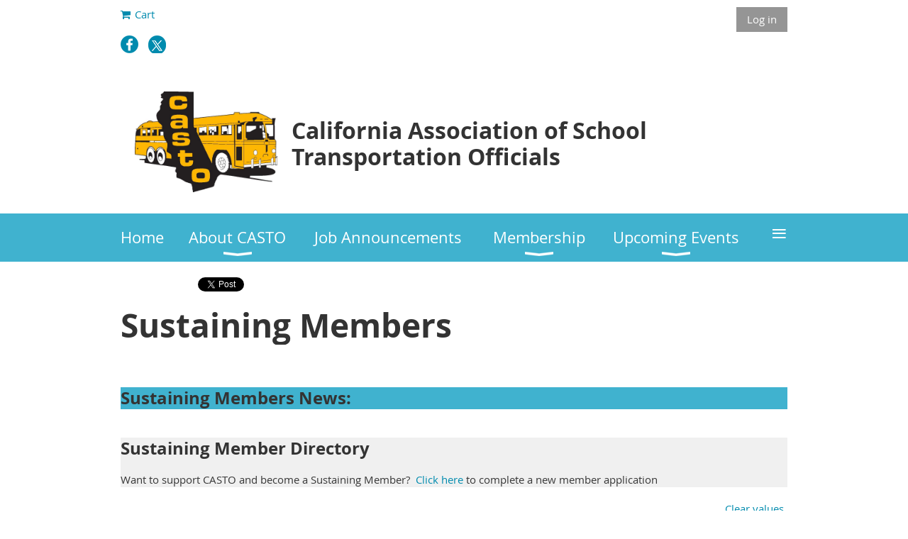

--- FILE ---
content_type: text/html; charset=utf-8
request_url: https://castoways.org/Sustaining-Member-Information?&tab=2
body_size: 10765
content:
<!DOCTYPE html>
<!--[if lt IE 7 ]><html lang="en" class="no-js ie6 "><![endif]-->
<!--[if IE 7 ]><html lang="en" class="no-js ie7 "> <![endif]-->
<!--[if IE 8 ]><html lang="en" class="no-js ie8 "> <![endif]-->
<!--[if IE 9 ]><html lang="en" class="no-js ie9 "><![endif]-->
<!--[if (gt IE 9)|!(IE)]><!--><html lang="en" class="no-js "> <!--<![endif]-->
  <head id="Head1">
		<link rel="stylesheet" type="text/css" href="https://kit-pro.fontawesome.com/releases/latest/css/pro.min.css" />
<meta name="viewport" content="width=device-width, initial-scale=1.0">
<link href="https://sf.wildapricot.org/BuiltTheme/whiteboard_maya_blue.v3.0/current/43e3fea9/Styles/combined.css" rel="stylesheet" type="text/css" /><link href="https://live-sf.wildapricot.org/WebUI/built9.12.1-8e232c8/scripts/public/react/index-84b33b4.css" rel="stylesheet" type="text/css" /><link href="https://live-sf.wildapricot.org/WebUI/built9.12.1-8e232c8/css/shared/ui/shared-ui-compiled.css" rel="stylesheet" type="text/css" /><script type="text/javascript" language="javascript" id="idJavaScriptEnvironment">var bonaPage_BuildVer='9.12.1-8e232c8';
var bonaPage_AdminBackendUrl = '/admin/';
var bonaPage_StatRes='https://live-sf.wildapricot.org/WebUI/';
var bonaPage_InternalPageType = { isUndefinedPage : false,isWebPage : true,isAdminPage : false,isDialogPage : false,isSystemPage : false,isErrorPage : false,isError404Page : false };
var bonaPage_PageView = { isAnonymousView : true,isMemberView : false,isAdminView : false };
var WidgetMode = 0;
var bonaPage_IsUserAnonymous = true;
var bonaPage_ThemeVer='43e3fea900'; var bonaPage_ThemeId = 'whiteboard_maya_blue.v3.0'; var bonaPage_ThemeVersion = '3.0';
var bonaPage_id='18088'; version_id='';
if (bonaPage_InternalPageType && (bonaPage_InternalPageType.isSystemPage || bonaPage_InternalPageType.isWebPage) && window.self !== window.top) { var success = true; try { var tmp = top.location.href; if (!tmp) { top.location = self.location; } } catch (err) { try { if (self != top) { top.location = self.location; } } catch (err) { try { if (self != top) { top = self; } success = false; } catch (err) { success = false; } } success = false; } if (!success) { window.onload = function() { document.open('text/html', 'replace'); document.write('<ht'+'ml><he'+'ad></he'+'ad><bo'+'dy><h1>Wrong document context!</h1></bo'+'dy></ht'+'ml>'); document.close(); } } }
try { function waMetricsGlobalHandler(args) { if (WA.topWindow.waMetricsOuterGlobalHandler && typeof(WA.topWindow.waMetricsOuterGlobalHandler) === 'function') { WA.topWindow.waMetricsOuterGlobalHandler(args); }}} catch(err) {}
 try { if (parent && parent.BonaPage) parent.BonaPage.implementBonaPage(window); } catch (err) { }
try { document.write('<style type="text/css"> .WaHideIfJSEnabled, .HideIfJSEnabled { display: none; } </style>'); } catch(err) {}
var bonaPage_WebPackRootPath = 'https://live-sf.wildapricot.org/WebUI/built9.12.1-8e232c8/scripts/public/react/';</script><script type="text/javascript" language="javascript" src="https://live-sf.wildapricot.org/WebUI/built9.12.1-8e232c8/scripts/shared/bonapagetop/bonapagetop-compiled.js" id="idBonaPageTop"></script><script type="text/javascript" language="javascript" src="https://live-sf.wildapricot.org/WebUI/built9.12.1-8e232c8/scripts/public/react/index-84b33b4.js" id="ReactPublicJs"></script><script type="text/javascript" language="javascript" src="https://live-sf.wildapricot.org/WebUI/built9.12.1-8e232c8/scripts/shared/ui/shared-ui-compiled.js" id="idSharedJs"></script><script type="text/javascript" language="javascript" src="https://live-sf.wildapricot.org/WebUI/built9.12.1-8e232c8/General.js" id=""></script><script type="text/javascript" language="javascript" src="https://sf.wildapricot.org/BuiltTheme/whiteboard_maya_blue.v3.0/current/43e3fea9/Scripts/combined.js" id=""></script><title>California Association of School Transportation Officials - Sustaining Member Information</title>
<meta name="apple-itunes-app" content="app-id=1220348450, app-argument="><link rel="search" type="application/opensearchdescription+xml" title="castoways.org" href="/opensearch.ashx" /></head>
  <body id="PAGEID_18088" class="publicContentView LayoutMain">
<div class="mLayout layoutMain state1" id="mLayout">

<script type="text/javascript">
/*
var layoutState = document.getElementById('mLayout');
var rsStateWidth1 = 960;
var rsStateWidth2 = 600;
var rsStateWidth3 = 320;

function SetStateLayout()
{
	var bodyWidth = BonaPage.getInnerWidth();

	layoutState.className = layoutState.className.replace(/\s?state\d+/g,"");

	if( bodyWidth >= rsStateWidth1 )
		layoutState.className += ' state1';
	if( bodyWidth >= rsStateWidth2 && bodyWidth < rsStateWidth1 )
		layoutState.className += ' state2';
	if( bodyWidth < rsStateWidth2 )
		layoutState.className += ' state3';

	// message
	if( !document.getElementById('textWidth') )
	{
		var firstEl = layoutState.getElementsByTagName('div')[0];
		var newDivElem = document.createElement('div');
		newDivElem.id = 'textWidth';
		layoutState.insertBefore(newDivElem, firstEl);
	}
	document.getElementById('textWidth').innerHTML = 'bodyWidth: ' + bodyWidth;
}


jq$(function(){

	SetStateLayout();

	if (window.addEventListener)
	{
		window.addEventListener('resize', function() { SetStateLayout(); }, false);
		window.addEventListener("orientationchange", function() { SetStateLayout(); }, false);
	}

});*/

</script> <!-- header zone -->
		<div class="zoneHeader1">
			<div class="container_12">
				<div class="s1_grid_12 s2_grid_12 s3_grid_12">
<div id="idHeaderContentHolder" data-componentId="Header" class="WaPlaceHolder WaPlaceHolderHeader" style=""><div style="padding-top:10px;padding-bottom:10px;"><div id="id_fBHJQFF" data-componentId="fBHJQFF" class="WaLayoutContainerFirst" style=""><table cellspacing="0" cellpadding="0" class="WaLayoutTable" style=""><tr data-componentId="fBHJQFF_row" class="WaLayoutRow"><td id="id_agQv8zh" data-componentId="agQv8zh" class="WaLayoutItem" style="width:50%;"><div id="id_VI9vBJK" class="WaLayoutPlaceHolder placeHolderContainer" data-componentId="VI9vBJK" style=""><div style=""><div id="id_q7L7nqh" class="WaGadgetFirst WaGadgetOnlineStoreMiniCart  gadgetStyleNone" style="" data-componentId="q7L7nqh" ><div class="alignLeft cart-gadget">
    <a href="/Sys/Store/Cart" class="cart-gadget_state">
        <span class="cart-gadget_icon"></span>
        <span class="cart-gadget_label">Cart</span>
        <span class="cart-gadget_quantity">(<span class="cart-gadget_count"></span>)</span>
    </a>
</div></div><div id="id_Y9roJbA" class="WaGadgetLast WaGadgetSocialProfile  gadgetThemeStyle" style="" data-componentId="Y9roJbA" ><div class="gadgetStyleBody " style=""  data-areaHeight="auto">
<ul class="orientationHorizontal  alignLeft" >


<li>
				<a href="https://www.facebook.com/californiaassociationtransofficials/" title="Facebook" class="Facebook" target="_blank"></a>
			</li>
<li>
				<a href="https://x.com/wildapricot" title="X" class="X" target="_blank"></a>
			</li>
		
</ul>

</div>
</div></div></div></td><td style="" data-componentId="agQv8zh_separator" class="WaLayoutSeparator"><div style="width: inherit;"></div></td><td id="id_RRpnZaG" data-componentId="RRpnZaG" class="WaLayoutItem" style="width:50%;"><div id="id_ESEGAOU" class="WaLayoutPlaceHolder placeHolderContainer" data-componentId="ESEGAOU" style=""><div style=""><div id="id_IOTD79t" class="WaGadgetOnly WaGadgetLoginButton  gadgetStyleNone" style="margin-top:0px;margin-bottom:5px;" data-componentId="IOTD79t" ><div class="alignRight">
  <div class="loginBoxLinkContainer">
    <a class="loginBoxLinkButton" href="https://castoways.org/Sys/Login">Log in</a>
  </div>
  </div>
</div></div></div></td></tr></table> </div><div id="id_KxbYLDm" class="WaGadgetLast WaGadgetContent  gadgetStyleNone" style="" data-componentId="KxbYLDm" ><div class="gadgetStyleBody gadgetContentEditableArea" style="" data-editableArea="0" data-areaHeight="auto">
<h2 align="left"><font color="#fff200"><img src="/resources/Pictures/CASTO1%20-%20vectorized%20EPS%20file.jpg" title="" alt="" border="0" width="201" height="142" align="left" style="margin: 20px;"></font></h2><p style="line-height: 15px;"><br></p><h2 style="line-height: 37px;">California Association of School Transportation Officials</h2></div>
</div></div>
</div></div>
			</div>
		</div>
		<div class="zoneHeader2">
			<div class="container_12">
				<div class="s1_grid_12 s2_grid_12 s3_grid_12">
<div id="id_Header1" data-componentId="Header1" class="WaPlaceHolder WaPlaceHolderHeader1" style=""><div style="padding-top:0px;padding-right:0px;padding-bottom:0px;padding-left:0px;"><div id="id_yOhi7Wr" class="WaGadgetFirst WaGadgetMenuHorizontal  menuStyle001" style="" data-componentId="yOhi7Wr" ><div class="menuBackground"></div>
<div class="menuInner">
	<ul class="firstLevel">
<li class=" ">
	<div class="item">
		<a href="https://castoways.org/" title="Home"><span>Home</span></a>
</div>
</li>
	
<li class=" dir">
	<div class="item">
		<a href="https://castoways.org/About-CASTO" title="About CASTO"><span>About CASTO</span></a>
<ul class="secondLevel">
<li class=" ">
	<div class="item">
		<a href="https://castoways.org/Contact-Us" title="Contact Us"><span>Contact Us</span></a>
</div>
</li>
	
<li class=" ">
	<div class="item">
		<a href="https://castoways.org/Executive-Board" title="Executive Board"><span>Executive Board</span></a>
</div>
</li>
	
<li class=" ">
	<div class="item">
		<a href="https://castoways.org/Chapter-Presidents" title="Chapter Presidents"><span>Chapter Presidents</span></a>
</div>
</li>
	
<li class=" ">
	<div class="item">
		<a href="https://castoways.org/Special-Representative-and-Advisors" title="Special Representative and Advisors"><span>Special Representative and Advisors</span></a>
</div>
</li>
	
<li class=" dir">
	<div class="item">
		<a href="https://castoways.org/Awards-&amp;-Recognitions" title="Awards &amp; Recognitions"><span>Awards &amp; Recognitions</span></a>
<ul class="secondLevel">
<li class=" ">
	<div class="item">
		<a href="https://castoways.org/The-Arnita-Moon-Memorial-Service-Above-Self-Award" title="The Arnita Moon Memorial Service Above Self Award"><span>The Arnita Moon Memorial Service Above Self Award</span></a>
</div>
</li>
	
<li class=" ">
	<div class="item">
		<a href="https://castoways.org/Fred-Sowash" title="The Fred Sowash Memorial Leadership Award"><span>The Fred Sowash Memorial Leadership Award</span></a>
</div>
</li>
	
<li class=" ">
	<div class="item">
		<a href="https://castoways.org/Member-of-the-Year-Award" title="Member of the Year Awards"><span>Member of the Year Awards</span></a>
</div>
</li>
	
<li class=" ">
	<div class="item">
		<a href="https://castoways.org/Life-Honorary-Life-Honorary-Member" title="Life / Honorary Life / Honorary Member"><span>Life / Honorary Life / Honorary Member</span></a>
</div>
</li>
	
</ul>
</div>
</li>
	
</ul>
</div>
</li>
	
<li class=" ">
	<div class="item">
		<a href="https://castoways.org/jobannouncements" title="Job Announcements"><span>Job Announcements</span></a>
</div>
</li>
	
<li class=" dir">
	<div class="item">
		<a href="https://castoways.org/Membership-Landing" title="Membership"><span>Membership</span></a>
<ul class="secondLevel">
<li class=" ">
	<div class="item">
		<a href="https://castoways.org/Membership" title="Membership Application"><span>Membership Application</span></a>
</div>
</li>
	
<li class=" ">
	<div class="item">
		<a href="https://castoways.org/directory" title="Membership Directory"><span>Membership Directory</span></a>
</div>
</li>
	
</ul>
</div>
</li>
	
<li class=" dir">
	<div class="item">
		<a href="https://castoways.org/Upcoming-Events" title="Upcoming Events"><span>Upcoming Events</span></a>
<ul class="secondLevel">
<li class=" ">
	<div class="item">
		<a href="https://castoways.org/Roadeos" title="School Bus Safety Roadeos"><span>School Bus Safety Roadeos</span></a>
</div>
</li>
	
<li class=" ">
	<div class="item">
		<a href="https://castoways.org/BusinessManagersForum" title="School Transportation Business Management Forum"><span>School Transportation Business Management Forum</span></a>
</div>
</li>
	
<li class=" ">
	<div class="item">
		<a href="https://castoways.org/Chapter-Events" title="Chapter Events"><span>Chapter Events</span></a>
</div>
</li>
	
<li class=" ">
	<div class="item">
		<a href="https://castoways.org/Mechanics-Workshop" title="Mechanics Workshop"><span>Mechanics Workshop</span></a>
</div>
</li>
	
<li class=" ">
	<div class="item">
		<a href="https://castoways.org/School-Bus-Safety-Poster-Contest" title="School Bus Safety Poster Contest"><span>School Bus Safety Poster Contest</span></a>
</div>
</li>
	
<li class=" ">
	<div class="item">
		<a href="https://castoways.org/State-Board-Meetings" title="State Board Meetings"><span>State Board Meetings</span></a>
</div>
</li>
	
<li class=" ">
	<div class="item">
		<a href="https://castoways.org/Annual-State-Conference" title="Annual State Conference"><span>Annual State Conference</span></a>
</div>
</li>
	
<li class=" ">
	<div class="item">
		<a href="https://castoways.org/Want-to-become-a-school-bus-driver" title="Want to become a school bus driver?"><span>Want to become a school bus driver?</span></a>
</div>
</li>
	
</ul>
</div>
</li>
	
<li class=" dir">
	<div class="item">
		<a href="https://castoways.org/otherresources" title="Other Resources"><span>Other Resources</span></a>
<ul class="secondLevel">
<li class=" ">
	<div class="item">
		<a href="https://castoways.org/CASTO-Store" title="CASTO Store"><span>CASTO Store</span></a>
</div>
</li>
	
</ul>
</div>
</li>
	
<li class=" ">
	<div class="item">
		<a href="https://castoways.org/Mutual-Aid-Directory" title="Mutual Aid Directory"><span>Mutual Aid Directory</span></a>
</div>
</li>
	
<li class=" ">
	<div class="item">
		<a href="https://castoways.org/Constitution-and-Bylaws" title="Constitution and Bylaws"><span>Constitution and Bylaws</span></a>
</div>
</li>
	
<li class=" ">
	<div class="item">
		<a href="https://castoways.org/Administrative-Poliices-&amp;-Procedures" title="Administrative Policies &amp; Procedures"><span>Administrative Policies &amp; Procedures</span></a>
</div>
</li>
	
<li class=" ">
	<div class="item">
		<a href="https://castoways.org/Chapter-Governance" title="Chapter Governance"><span>Chapter Governance</span></a>
</div>
</li>
	
<li class=" ">
	<div class="item">
		<a href="https://castoways.org/Strategic-Plan" title="Strategic Plan"><span>Strategic Plan</span></a>
</div>
</li>
	
<li class=" ">
	<div class="item">
		<a href="https://castoways.org/Past-Executive-Board-of-Directors" title="Past Executive Board of Directors"><span>Past Executive Board of Directors</span></a>
</div>
</li>
	
<li class=" ">
	<div class="item">
		<a href="https://castoways.org/In-Remembrance" title="In Remembrance"><span>In Remembrance</span></a>
</div>
</li>
	
<li class="sel ">
	<div class="item">
		<a href="https://castoways.org/Sustaining-Member-Information" title="Sustaining Member Information"><span>Sustaining Member Information</span></a>
</div>
</li>
	
</ul>
</div>

<script type="text/javascript">
	jq$(function()
	{
		var gadgetHorMenu = jq$('#id_yOhi7Wr'),
			gadgetHorMenuContainer = gadgetHorMenu.find('.menuInner'),
			firstLevelMenu = gadgetHorMenu.find('ul.firstLevel'),
			holderInitialMenu = firstLevelMenu.children(),
			outsideItems = null,
			phantomElement = '<li class="phantom"><div class="item"><a href="#"><span>&#x2261;</span></a><ul class="secondLevel"></ul></div></li>',
			placeHolder = gadgetHorMenu.parents('.WaLayoutPlaceHolder'),
			placeHolderId = placeHolder && placeHolder.attr('data-componentId'),
			mobileState = false,
			rsStateWidth2 = 617,
			isTouchSupported = !!(('ontouchstart' in window) || (window.DocumentTouch && document instanceof DocumentTouch) || (navigator.msPointerEnabled && navigator.msMaxTouchPoints));


		function resizeMenu()
		{
			var i,
				len,
				fitMenuWidth = 0,
				menuItemPhantomWidth = 80;

			// background track
			gadgetHorMenu.find('.menuBackground').css(
			{
				'width': jq$('body').width(),
				'left': ( ( jq$('body').width() - gadgetHorMenu.width() ) * -0.5 )
			});

			firstLevelMenu.html( holderInitialMenu).removeClass('adapted').css({ width: 'auto' }); // restore initial menu

			if( !gadgetHorMenuContainer.find('.menuButton').size() )
			{
				gadgetHorMenuContainer.prepend('<div class="menuButton"></div>');

				gadgetHorMenuContainer.find('.menuButton').on("click",function()
				{
					gadgetHorMenuContainer.find('ul.firstLevel').toggle();
					return false;
				});

				jq$('body').on("click",function()
				{
					if( mobileState )
						gadgetHorMenuContainer.find('ul.firstLevel').hide();
				});
			}

			// for state 3
			if( jq$(window).width() < rsStateWidth2 && mobileState == false )
			{
				gadgetHorMenuContainer.find('ul.firstLevel').attr('style','');
				mobileState = true;

				return false;
			}

			if( jq$(window).width() >= rsStateWidth2 )
			{
				gadgetHorMenuContainer.find('ul.firstLevel').attr('style','');
				mobileState = false;
			}


			if( firstLevelMenu.width() > gadgetHorMenuContainer.width() ) // if menu oversize
			{
				menuItemPhantomWidth = firstLevelMenu.addClass('adapted').append( phantomElement).children('.phantom').width();

				for( i = 0, len = holderInitialMenu.size(); i <= len; i++ )
				{
					fitMenuWidth += jq$( holderInitialMenu.get(i) ).width();

					if( fitMenuWidth + menuItemPhantomWidth > gadgetHorMenuContainer.width() )
					{
						outsideItems = firstLevelMenu.children(':gt('+(i-1)+'):not(.phantom)').remove();
						firstLevelMenu.find('.phantom > .item > ul').append( outsideItems);
						break;
					}
				}
				gadgetHorMenu.find('.phantom > .item > a').click(function(){ return false; });
			}

			disableFirstTouch();

			firstLevelMenu.css( 'width', '' ); // restore initial menu width
			firstLevelMenu.children().removeClass('last-child').eq(-1).addClass('last-child'); // add last-child mark
		}

		resizeMenu();

		jq$(window).resize(function()
		{
			resizeMenu();
		});

		jq$(window).load(function(){
			resizeMenu();
		});

		function onLayoutColumnResized(sender, args)
		{
			args = args || {};

			if (placeHolderId && (placeHolderId == args.leftColPlaceHolderId || placeHolderId == args.rightColPlaceHolderId))
			{
				resizeMenu();
			}
		}

		BonaPage.addPageStateHandler(BonaPage.PAGE_PARSED, function() { WA.Gadgets.LayoutColumnResized.addHandler(onLayoutColumnResized); });
		BonaPage.addPageStateHandler(BonaPage.PAGE_UNLOADED, function() { WA.Gadgets.LayoutColumnResized.removeHandler(onLayoutColumnResized); });


        function disableFirstTouch()
        {
          if (!isTouchSupported) return;


          jq$('#id_yOhi7Wr').find('.menuInner li.dir > .item > a').on( 'click', function(event)
          {
            if( !this.touchCounter )
              this.touchCounter = 0;

            if( this.touchCounter >= 1 )
            {
              this.touchCounter = 0;
              return true;
            }
            this.touchCounter++;

            if (!mobileState)
            {
              WA.stopEventDefault(event);
            }
          });

          jq$('#id_yOhi7Wr').find('.menuInner li.dir > .item > a').on( 'mouseout', function(event)
          {
            if( !this.touchCounter )
              this.touchCounter = 0;
            this.touchCounter = 0;
          });
        }

        disableFirstTouch();

	});
</script></div><div id="id_sFz9c2p" class="WaGadgetLast WaGadgetSharingButtons  gadgetStyleNone" style="" data-componentId="sFz9c2p" ><div class="gadgetStyleBody " style=""  data-areaHeight="auto">
<div class="orientationHorizontal">

		
	        <div class="socialSharingButton">
<!-- https://developers.facebook.com/docs/plugins/like-button/ -->
<div id="fb-root"></div>
<script>(function(d, s, id) {
  var js, fjs = d.getElementsByTagName(s)[0];
  if (d.getElementById(id)) return;
  js = d.createElement(s); js.id = id;
  js.src = "//connect.facebook.net/en_GB/all.js#xfbml=1";
  fjs.parentNode.insertBefore(js, fjs);
}(document, 'script', 'facebook-jssdk'));</script>

<div class="fb-like" data-send="false" data-layout="button_count" data-width="450" data-show-faces="false" data-share="true"></div></div>
		
	        <div class="socialSharingButton">
<!-- https://dev.twitter.com/docs/tweet-button -->
<a href="https://twitter.com/share" class="twitter-share-button" data-count="horizontal">Tweet</a>
 
<script>!function(d,s,id){var js,fjs=d.getElementsByTagName(s)[0];if(!d.getElementById(id)){js=d.createElement(s);js.id=id;js.src="//platform.twitter.com/widgets.js";fjs.parentNode.insertBefore(js,fjs);}}(document,"script","twitter-wjs");</script></div>
		
	        <div class="socialSharingButton">
<!-- https://developer.linkedin.com/plugins/share-plugin-generator -->
<script src="//platform.linkedin.com/in.js" type="text/javascript"></script>
<script type="IN/Share" data-counter="right"></script></div>
		
	        </div>

</div>
</div></div>
</div></div>
			</div>
		</div>
		<div class="zoneHeader3">
			<div class="container_12">
				<div class="s1_grid_12 s2_grid_12 s3_grid_12">
<div id="id_Header2" data-componentId="Header2" class="WaPlaceHolder WaPlaceHolderHeader2" style=""><div style=""><div id="id_Gd1WyeT" class="WaGadgetOnly WaGadgetContent  gadgetStyleNone" style="" data-componentId="Gd1WyeT" ><div class="gadgetStyleBody gadgetContentEditableArea" style="" data-editableArea="0" data-areaHeight="auto">
<h1>Sustaining Members</h1></div>
</div></div>
</div></div>
			</div>
		</div>
		<div class="zoneHeader4">
			<div class="container_12">
				<div class="s1_grid_12 s2_grid_12 s3_grid_12">
<div id="id_Header3" data-componentId="Header3" class="WaPlaceHolder WaPlaceHolderHeader3" style=""><div style=""><div id="id_3KQLMtk" data-componentId="3KQLMtk" class="WaLayoutContainerFirst" style=""><table cellspacing="0" cellpadding="0" class="WaLayoutTable" style=""><tr data-componentId="3KQLMtk_row" class="WaLayoutRow"><td id="id_TRVny6R" data-componentId="TRVny6R" class="WaLayoutItem" style="width:50%;"></td><td style="" data-componentId="TRVny6R_separator" class="WaLayoutSeparator"><div style="width: inherit;"></div></td><td id="id_FEOOYoL" data-componentId="FEOOYoL" class="WaLayoutItem" style="width:50%;"></td></tr></table> </div><div id="id_hFeaKOS" class="WaGadgetLast WaGadgetContent  gadgetStyleNone" style="background-color:#40B2CF;" data-componentId="hFeaKOS" ><div class="gadgetStyleBody gadgetContentEditableArea" style="" data-editableArea="0" data-areaHeight="auto">
<h3>Sustaining Members News:</h3></div>
</div></div>
</div></div>
			</div>
		</div>
		<!-- /header zone -->

<!-- content zone -->
	<div class="zoneContent">
		<div class="container_12">
			<div class="s1_grid_12 s2_grid_12 s3_grid_12">
<div id="idPrimaryContentBlock1Content" data-componentId="Content" class="WaPlaceHolder WaPlaceHolderContent" style=""><div style=""><div id="id_nmJfS6I" class="WaGadgetFirst WaGadgetContent  gadgetStyleNone" style="background-color:#F0F0F0;" data-componentId="nmJfS6I" ><div class="gadgetStyleBody gadgetContentEditableArea" style="" data-editableArea="0" data-areaHeight="auto">
<h3>Sustaining Member Directory</h3><p>Want to support CASTO and become a Sustaining Member?&nbsp; <a href="/Membership">Click here</a> to complete a new member application</p></div>
</div><div id="id_WIDgzyP" class="WaGadgetLast WaGadgetMemberDirectory  gadgetStyleNone WaGadgetMemberDirectoryStateAdvancedSearch" style="margin-top:5px;margin-right:5px;margin-bottom:5px;margin-left:5px;" data-componentId="WIDgzyP" >



<form method="post" action="" onsubmit="javascript:return WebForm_OnSubmit();" id="form">
<div class="aspNetHidden">
<input type="hidden" name="__EVENTTARGET" id="__EVENTTARGET" value="" />
<input type="hidden" name="__EVENTARGUMENT" id="__EVENTARGUMENT" value="" />
<input type="hidden" name="__VIEWSTATE" id="__VIEWSTATE" value="1KAOLi437fD8TQiDPmuAfzHmus9vElrex/pPxs9TVyPaUZQvxiAwAGphFenqLElgzMCzd5vFvt+AVnzuLCDuTbH+VAea2EZmI6321LRGBpZgmL0fqJHV/tM3LuWH+SsZYN0WvyTZaJk0oAUZ5L5J+LaHP8XMbGB/az4IqVTYNAIon10mRC/m5RTT9mboLLc/zV+VIxN6Zwey7scpJYbYfG/EdikO7f1n8zti8VY88kpKG2AKbEwWiG7SrOdAG2Z7Ee0HgrRKIcJeTU5exFkxOau6h+wqYvubjiE/O7uSl7OMfjUs" />
</div>

<script type="text/javascript">
//<![CDATA[
var theForm = document.forms['form'];
if (!theForm) {
    theForm = document.form;
}
function __doPostBack(eventTarget, eventArgument) {
    if (!theForm.onsubmit || (theForm.onsubmit() != false)) {
        theForm.__EVENTTARGET.value = eventTarget;
        theForm.__EVENTARGUMENT.value = eventArgument;
        theForm.submit();
    }
}
//]]>
</script>


<script src="/WebResource.axd?d=yaR7zmKeYvCXo6E0l2jqTEcJktAZ9oglcSuHPEtwuv6Y-OZLuwmAx_h0q7K0hGBiped7bOpo6dhIvocpAjPu6UieYjY1&amp;t=638901536248157332" type="text/javascript"></script>


<script type="text/javascript">
//<![CDATA[
var optionItems = [{"mcId":"FunctionalBlock1_ctl00_ctl00_criteriaList_criteriaList_ctl00_ctl00","csId":"FunctionalBlock1_ctl00_ctl00_criteriaList_criteriaList_ctl00_ctl05","t":0,"vsCId":"FunctionalBlock1_ctl00_ctl00_criteriaList_criteriaList_ctl00_idValueSelectorContainer","vIds":["FunctionalBlock1_ctl00_ctl00_criteriaList_criteriaList_ctl00_ctl08"]},{"mcId":"FunctionalBlock1_ctl00_ctl00_criteriaList_criteriaList_ctl01_ctl00","csId":"FunctionalBlock1_ctl00_ctl00_criteriaList_criteriaList_ctl01_ctl05","t":0,"vsCId":"FunctionalBlock1_ctl00_ctl00_criteriaList_criteriaList_ctl01_idValueSelectorContainer","vIds":["FunctionalBlock1_ctl00_ctl00_criteriaList_criteriaList_ctl01_ctl08"]},{"mcId":"FunctionalBlock1_ctl00_ctl00_criteriaList_criteriaList_ctl02_ctl00","csId":"FunctionalBlock1_ctl00_ctl00_criteriaList_criteriaList_ctl02_ctl05","t":0,"vsCId":"FunctionalBlock1_ctl00_ctl00_criteriaList_criteriaList_ctl02_idValueSelectorContainer","vIds":["FunctionalBlock1_ctl00_ctl00_criteriaList_criteriaList_ctl02_ctl08"]},{"mcId":"FunctionalBlock1_ctl00_ctl00_criteriaList_criteriaList_ctl03_ctl00","csId":"FunctionalBlock1_ctl00_ctl00_criteriaList_criteriaList_ctl03_ctl05","t":0,"vsCId":"FunctionalBlock1_ctl00_ctl00_criteriaList_criteriaList_ctl03_idValueSelectorContainer","vIds":["FunctionalBlock1_ctl00_ctl00_criteriaList_criteriaList_ctl03_ctl08"]},{"mcId":"FunctionalBlock1_ctl00_ctl00_criteriaList_criteriaList_ctl04_ctl00","csId":"FunctionalBlock1_ctl00_ctl00_criteriaList_criteriaList_ctl04_ctl05","t":0,"vsCId":"FunctionalBlock1_ctl00_ctl00_criteriaList_criteriaList_ctl04_idValueSelectorContainer","vIds":["FunctionalBlock1_ctl00_ctl00_criteriaList_criteriaList_ctl04_ctl08"]}];//]]>
</script>

<script src="/WebResource.axd?d=kRV-OGQPSE2S0tlEW_g4K1JO9Y5eg9EBncGMnTa4_2GGhODscCUfo5qFCJvsNHtHRvbJkKRcE1CFjWQ78llYDZtuzi81E72RrWTV6slBVmpmvueG0&amp;t=638901536248157332" type="text/javascript"></script>
<script type="text/javascript">
//<![CDATA[
function WebForm_OnSubmit() {
if (typeof(ValidatorOnSubmit) == "function" && ValidatorOnSubmit() == false) return false;
return true;
}
//]]>
</script>

    
    <input type="hidden" name="FunctionalBlock1$contentModeHidden" id="FunctionalBlock1_contentModeHidden" value="1" />
<div id="FunctionalBlock1_ctl00_jsSupportedContainer" style="display:none;">
	
  
    
<div class="searchOuterContainer" id='searchContainer'><div class="cornersContainer"><div class="topCorners"><div class="c1"></div><div class="c2"></div><div class="c3"></div><div class="c4"></div><div class="c5"></div><!--[if gt IE 6]><!--><div class="r1"><div class="r2"><div class="r3"><div class="r4"><div class="r5"></div></div></div></div></div><!--<![endif]--></div></div><div  class="searchContainer"><div class="d1"><div class="d2"><div class="d3"><div class="d4"><div class="d5"><div class="d6"><div class="d7"><div class="d8"><div class="d9"><div class="inner">
      <div class="clearValuesOuterContainer" id='idClearValuesContainer'><div class="cornersContainer"><div class="topCorners"><div class="c1"></div><div class="c2"></div><div class="c3"></div><div class="c4"></div><div class="c5"></div><!--[if gt IE 6]><!--><div class="r1"><div class="r2"><div class="r3"><div class="r4"><div class="r5"></div></div></div></div></div><!--<![endif]--></div></div><div  class="clearValuesContainer"><div class="d1"><div class="d2"><div class="d3"><div class="d4"><div class="d5"><div class="d6"><div class="d7"><div class="d8"><div class="d9"><div class="inner">
          <a onclick="if (window.DataChangeWatcher) { DataChangeWatcher.pauseWatching(); };" id="FunctionalBlock1_ctl00_ctl00_clearValuesLink" href="javascript:__doPostBack(&#39;FunctionalBlock1$ctl00$ctl00$clearValuesLink&#39;,&#39;&#39;)">Clear values</a>
        <div class="clearEndContainer"></div></div></div></div></div></div></div></div></div></div></div></div><div class="cornersContainer"><div class="bottomCorners"><!--[if gt IE 6]><!--><div class="r1"><div class="r2"><div class="r3"><div class="r4"><div class="r5"></div></div></div></div></div><!--<![endif]--><div class="c5"></div><div class="c4"></div><div class="c3"></div><div class="c2"></div><div class="c1"></div></div></div></div>
          
      <div class="searchCriteriaOuterContainer" id='idSearchCriteriaContainer'><div class="cornersContainer"><div class="topCorners"><div class="c1"></div><div class="c2"></div><div class="c3"></div><div class="c4"></div><div class="c5"></div><!--[if gt IE 6]><!--><div class="r1"><div class="r2"><div class="r3"><div class="r4"><div class="r5"></div></div></div></div></div><!--<![endif]--></div></div><div  class="searchCriteriaContainer formContainer"><div class="d1"><div class="d2"><div class="d3"><div class="d4"><div class="d5"><div class="d6"><div class="d7"><div class="d8"><div class="d9"><div class="inner">
          <div>
		<div class='fieldContainer generalFieldsContainer'><div class="cornersContainer"><div class="topCorners"><div class="c1"></div><div class="c2"></div><div class="c3"></div><div class="c4"></div><div class="c5"></div><!--[if gt IE 6]><!--><div class="r1"><div class="r2"><div class="r3"><div class="r4"><div class="r5"></div></div></div></div></div><!--<![endif]--></div></div><div  class='generalFormContainer'><div class="d1"><div class="d2"><div class="d3"><div class="d4"><div class="d5"><div class="d6"><div class="d7"><div class="d8"><div class="d9"><div class='inner'>

  
    <div id="FunctionalBlock1_ctl00_ctl00_criteriaList_criteriaList_ctl00_idItemContainer" class="criteriaListItem">
			<div class='generalFormOuterContainer'><div  class='generalFormContainer'><div class='inner'><div id="FunctionalBlock1_ctl00_ctl00_criteriaList_criteriaList_ctl00_idTitleAndConditionContainer" class="fieldContainer dropdownFieldContainer ">
				<div class="fieldSubContainer singleStringContainer"><table cellpadding="0" cellspacing="0" border="0"><tr><td class="left"><div class="fieldLabel labelColumn firstColumn">
					<span id="FunctionalBlock1_ctl00_ctl00_criteriaList_criteriaList_ctl00_ctl08" style="visibility:hidden;">*</span><span>Sustaining Member Business Name</span>
				</div></td><td class="right"><div class="fieldBody conditionsColumn lastColumn">
					<select name="FunctionalBlock1$ctl00$ctl00$criteriaList$criteriaList$ctl00$ctl05" id="FunctionalBlock1_ctl00_ctl00_criteriaList_criteriaList_ctl00_ctl05" onchange="ContactAdvancedSearch.textBoxConditionSelector(&#39;FunctionalBlock1_ctl00_ctl00_criteriaList_criteriaList_ctl00_ctl05&#39;, &#39;FunctionalBlock1_ctl00_ctl00_criteriaList_criteriaList_ctl00_StringTextBox&#39;);">
						<option value="-1"></option>
						<option value="1">contains</option>
						<option value="0">is</option>
						<option value="2">does not contain</option>
						<option value="3">is not</option>
						<option value="4">empty</option>
						<option value="5">not empty</option>
						<option value="6">begins with</option>
						<option value="7">ends with</option>

					</select>
				</div></td></tr></table></div>
			</div><div id="FunctionalBlock1_ctl00_ctl00_criteriaList_criteriaList_ctl00_rightContainer" class="valueContainer">
				<div class='generalFormOuterContainer'><div  class='generalFormContainer'><div class='inner'><div id="FunctionalBlock1_ctl00_ctl00_criteriaList_criteriaList_ctl00_idValueSelectorContainer" class="valueSelectorContainer">
					<div class='fieldContainer textFieldContainer'><div  class='fieldSubContainer singleStringContainer'><div class='inner'><span><div class="valueSelector">
						<div class='generalFormOuterContainer'><div  class='generalFormContainer'><div class='inner'><input name="FunctionalBlock1$ctl00$ctl00$criteriaList$criteriaList$ctl00$StringTextBox" type="text" maxlength="255" id="FunctionalBlock1_ctl00_ctl00_criteriaList_criteriaList_ctl00_StringTextBox" class="typeText " /><div class='clearEndContainer'></div></div></div></div>
					</div></span><div class='clearEndContainer'></div></div></div></div>
				</div><div class='clearEndContainer'></div></div></div></div>
			</div><div class='clearEndContainer'></div></div></div></div>
		</div>

  
  
    <div id="FunctionalBlock1_ctl00_ctl00_criteriaList_criteriaList_ctl01_idItemContainer" class="criteriaListItem">
			<div class='generalFormOuterContainer'><div  class='generalFormContainer'><div class='inner'><div id="FunctionalBlock1_ctl00_ctl00_criteriaList_criteriaList_ctl01_idTitleAndConditionContainer" class="fieldContainer dropdownFieldContainer ">
				<div class="fieldSubContainer singleStringContainer"><table cellpadding="0" cellspacing="0" border="0"><tr><td class="left"><div class="fieldLabel labelColumn firstColumn">
					<span id="FunctionalBlock1_ctl00_ctl00_criteriaList_criteriaList_ctl01_ctl08" style="visibility:hidden;">*</span><span>Sustaining Member Representative</span>
				</div></td><td class="right"><div class="fieldBody conditionsColumn lastColumn">
					<select name="FunctionalBlock1$ctl00$ctl00$criteriaList$criteriaList$ctl01$ctl05" id="FunctionalBlock1_ctl00_ctl00_criteriaList_criteriaList_ctl01_ctl05" onchange="ContactAdvancedSearch.textBoxConditionSelector(&#39;FunctionalBlock1_ctl00_ctl00_criteriaList_criteriaList_ctl01_ctl05&#39;, &#39;FunctionalBlock1_ctl00_ctl00_criteriaList_criteriaList_ctl01_StringTextBox&#39;);">
						<option value="-1"></option>
						<option value="1">contains</option>
						<option value="0">is</option>
						<option value="2">does not contain</option>
						<option value="3">is not</option>
						<option value="4">empty</option>
						<option value="5">not empty</option>
						<option value="6">begins with</option>
						<option value="7">ends with</option>

					</select>
				</div></td></tr></table></div>
			</div><div id="FunctionalBlock1_ctl00_ctl00_criteriaList_criteriaList_ctl01_rightContainer" class="valueContainer">
				<div class='generalFormOuterContainer'><div  class='generalFormContainer'><div class='inner'><div id="FunctionalBlock1_ctl00_ctl00_criteriaList_criteriaList_ctl01_idValueSelectorContainer" class="valueSelectorContainer">
					<div class='fieldContainer textFieldContainer'><div  class='fieldSubContainer singleStringContainer'><div class='inner'><span><div class="valueSelector">
						<div class='generalFormOuterContainer'><div  class='generalFormContainer'><div class='inner'><input name="FunctionalBlock1$ctl00$ctl00$criteriaList$criteriaList$ctl01$StringTextBox" type="text" maxlength="255" id="FunctionalBlock1_ctl00_ctl00_criteriaList_criteriaList_ctl01_StringTextBox" class="typeText " /><div class='clearEndContainer'></div></div></div></div>
					</div></span><div class='clearEndContainer'></div></div></div></div>
				</div><div class='clearEndContainer'></div></div></div></div>
			</div><div class='clearEndContainer'></div></div></div></div>
		</div>

  
  
    <div id="FunctionalBlock1_ctl00_ctl00_criteriaList_criteriaList_ctl02_idItemContainer" class="criteriaListItem">
			<div class='generalFormOuterContainer'><div  class='generalFormContainer'><div class='inner'><div id="FunctionalBlock1_ctl00_ctl00_criteriaList_criteriaList_ctl02_idTitleAndConditionContainer" class="fieldContainer dropdownFieldContainer ">
				<div class="fieldSubContainer singleStringContainer"><table cellpadding="0" cellspacing="0" border="0"><tr><td class="left"><div class="fieldLabel labelColumn firstColumn">
					<span id="FunctionalBlock1_ctl00_ctl00_criteriaList_criteriaList_ctl02_ctl08" style="visibility:hidden;">*</span><span>Sustaining Member Representative Title</span>
				</div></td><td class="right"><div class="fieldBody conditionsColumn lastColumn">
					<select name="FunctionalBlock1$ctl00$ctl00$criteriaList$criteriaList$ctl02$ctl05" id="FunctionalBlock1_ctl00_ctl00_criteriaList_criteriaList_ctl02_ctl05" onchange="ContactAdvancedSearch.textBoxConditionSelector(&#39;FunctionalBlock1_ctl00_ctl00_criteriaList_criteriaList_ctl02_ctl05&#39;, &#39;FunctionalBlock1_ctl00_ctl00_criteriaList_criteriaList_ctl02_StringTextBox&#39;);">
						<option value="-1"></option>
						<option value="1">contains</option>
						<option value="0">is</option>
						<option value="2">does not contain</option>
						<option value="3">is not</option>
						<option value="4">empty</option>
						<option value="5">not empty</option>
						<option value="6">begins with</option>
						<option value="7">ends with</option>

					</select>
				</div></td></tr></table></div>
			</div><div id="FunctionalBlock1_ctl00_ctl00_criteriaList_criteriaList_ctl02_rightContainer" class="valueContainer">
				<div class='generalFormOuterContainer'><div  class='generalFormContainer'><div class='inner'><div id="FunctionalBlock1_ctl00_ctl00_criteriaList_criteriaList_ctl02_idValueSelectorContainer" class="valueSelectorContainer">
					<div class='fieldContainer textFieldContainer'><div  class='fieldSubContainer singleStringContainer'><div class='inner'><span><div class="valueSelector">
						<div class='generalFormOuterContainer'><div  class='generalFormContainer'><div class='inner'><input name="FunctionalBlock1$ctl00$ctl00$criteriaList$criteriaList$ctl02$StringTextBox" type="text" maxlength="255" id="FunctionalBlock1_ctl00_ctl00_criteriaList_criteriaList_ctl02_StringTextBox" class="typeText " /><div class='clearEndContainer'></div></div></div></div>
					</div></span><div class='clearEndContainer'></div></div></div></div>
				</div><div class='clearEndContainer'></div></div></div></div>
			</div><div class='clearEndContainer'></div></div></div></div>
		</div>

  
  
    <div id="FunctionalBlock1_ctl00_ctl00_criteriaList_criteriaList_ctl03_idItemContainer" class="criteriaListItem">
			<div class='generalFormOuterContainer'><div  class='generalFormContainer'><div class='inner'><div id="FunctionalBlock1_ctl00_ctl00_criteriaList_criteriaList_ctl03_idTitleAndConditionContainer" class="fieldContainer dropdownFieldContainer ">
				<div class="fieldSubContainer singleStringContainer"><table cellpadding="0" cellspacing="0" border="0"><tr><td class="left"><div class="fieldLabel labelColumn firstColumn">
					<span id="FunctionalBlock1_ctl00_ctl00_criteriaList_criteriaList_ctl03_ctl08" style="visibility:hidden;">*</span><span>Sustaining Member Representative Email Address</span>
				</div></td><td class="right"><div class="fieldBody conditionsColumn lastColumn">
					<select name="FunctionalBlock1$ctl00$ctl00$criteriaList$criteriaList$ctl03$ctl05" id="FunctionalBlock1_ctl00_ctl00_criteriaList_criteriaList_ctl03_ctl05" onchange="ContactAdvancedSearch.textBoxConditionSelector(&#39;FunctionalBlock1_ctl00_ctl00_criteriaList_criteriaList_ctl03_ctl05&#39;, &#39;FunctionalBlock1_ctl00_ctl00_criteriaList_criteriaList_ctl03_StringTextBox&#39;);">
						<option value="-1"></option>
						<option value="1">contains</option>
						<option value="0">is</option>
						<option value="2">does not contain</option>
						<option value="3">is not</option>
						<option value="4">empty</option>
						<option value="5">not empty</option>
						<option value="6">begins with</option>
						<option value="7">ends with</option>

					</select>
				</div></td></tr></table></div>
			</div><div id="FunctionalBlock1_ctl00_ctl00_criteriaList_criteriaList_ctl03_rightContainer" class="valueContainer">
				<div class='generalFormOuterContainer'><div  class='generalFormContainer'><div class='inner'><div id="FunctionalBlock1_ctl00_ctl00_criteriaList_criteriaList_ctl03_idValueSelectorContainer" class="valueSelectorContainer">
					<div class='fieldContainer textFieldContainer'><div  class='fieldSubContainer singleStringContainer'><div class='inner'><span><div class="valueSelector">
						<div class='generalFormOuterContainer'><div  class='generalFormContainer'><div class='inner'><input name="FunctionalBlock1$ctl00$ctl00$criteriaList$criteriaList$ctl03$StringTextBox" type="text" maxlength="255" id="FunctionalBlock1_ctl00_ctl00_criteriaList_criteriaList_ctl03_StringTextBox" class="typeText " /><div class='clearEndContainer'></div></div></div></div>
					</div></span><div class='clearEndContainer'></div></div></div></div>
				</div><div class='clearEndContainer'></div></div></div></div>
			</div><div class='clearEndContainer'></div></div></div></div>
		</div>

  
  
    <div id="FunctionalBlock1_ctl00_ctl00_criteriaList_criteriaList_ctl04_idItemContainer" class="criteriaListItem">
			<div class='generalFormOuterContainer'><div  class='generalFormContainer'><div class='inner'><div id="FunctionalBlock1_ctl00_ctl00_criteriaList_criteriaList_ctl04_idTitleAndConditionContainer" class="fieldContainer dropdownFieldContainer ">
				<div class="fieldSubContainer singleStringContainer"><table cellpadding="0" cellspacing="0" border="0"><tr><td class="left"><div class="fieldLabel labelColumn firstColumn">
					<span id="FunctionalBlock1_ctl00_ctl00_criteriaList_criteriaList_ctl04_ctl08" style="visibility:hidden;">*</span><span>Sustaining Member Business Phone #</span>
				</div></td><td class="right"><div class="fieldBody conditionsColumn lastColumn">
					<select name="FunctionalBlock1$ctl00$ctl00$criteriaList$criteriaList$ctl04$ctl05" id="FunctionalBlock1_ctl00_ctl00_criteriaList_criteriaList_ctl04_ctl05" onchange="ContactAdvancedSearch.textBoxConditionSelector(&#39;FunctionalBlock1_ctl00_ctl00_criteriaList_criteriaList_ctl04_ctl05&#39;, &#39;FunctionalBlock1_ctl00_ctl00_criteriaList_criteriaList_ctl04_StringTextBox&#39;);">
						<option value="-1"></option>
						<option value="1">contains</option>
						<option value="0">is</option>
						<option value="2">does not contain</option>
						<option value="3">is not</option>
						<option value="4">empty</option>
						<option value="5">not empty</option>
						<option value="6">begins with</option>
						<option value="7">ends with</option>

					</select>
				</div></td></tr></table></div>
			</div><div id="FunctionalBlock1_ctl00_ctl00_criteriaList_criteriaList_ctl04_rightContainer" class="valueContainer">
				<div class='generalFormOuterContainer'><div  class='generalFormContainer'><div class='inner'><div id="FunctionalBlock1_ctl00_ctl00_criteriaList_criteriaList_ctl04_idValueSelectorContainer" class="valueSelectorContainer">
					<div class='fieldContainer textFieldContainer'><div  class='fieldSubContainer singleStringContainer'><div class='inner'><span><div class="valueSelector">
						<div class='generalFormOuterContainer'><div  class='generalFormContainer'><div class='inner'><input name="FunctionalBlock1$ctl00$ctl00$criteriaList$criteriaList$ctl04$StringTextBox" type="text" maxlength="255" id="FunctionalBlock1_ctl00_ctl00_criteriaList_criteriaList_ctl04_StringTextBox" class="typeText " /><div class='clearEndContainer'></div></div></div></div>
					</div></span><div class='clearEndContainer'></div></div></div></div>
				</div><div class='clearEndContainer'></div></div></div></div>
			</div><div class='clearEndContainer'></div></div></div></div>
		</div>

  
<div class='clearEndContainer'></div></div></div></div></div></div></div></div></div></div></div></div><div class="cornersContainer"><div class="bottomCorners"><!--[if gt IE 6]><!--><div class="r1"><div class="r2"><div class="r3"><div class="r4"><div class="r5"></div></div></div></div></div><!--<![endif]--><div class="c5"></div><div class="c4"></div><div class="c3"></div><div class="c2"></div><div class="c1"></div></div></div></div>
	</div>

<script language="javascript" type="text/javascript">

     (function ()
        {
            if (!window.MemberDirectoryAdvancedSearchCriteriaList)
            {
                window.MemberDirectoryAdvancedSearchCriteriaList = {};
            }

            MemberDirectoryAdvancedSearchCriteriaList.Labels =
            {
                        DateTextThisMonth: 'February 2026',
                        DateTextThisYear: '2026',
                        DateTextLastMonth: 'January 2026',
                        DateTextLastYear: '2025'
                
            };
       })();
  
  </script>

        <div class="clearEndContainer"></div></div></div></div></div></div></div></div></div></div></div></div><div class="cornersContainer"><div class="bottomCorners"><!--[if gt IE 6]><!--><div class="r1"><div class="r2"><div class="r3"><div class="r4"><div class="r5"></div></div></div></div></div><!--<![endif]--><div class="c5"></div><div class="c4"></div><div class="c3"></div><div class="c2"></div><div class="c1"></div></div></div></div>
          
      <div class="ActionPanelOuterContainer" id='idActionPanelContainer'><div class="cornersContainer"><div class="topCorners"><div class="c1"></div><div class="c2"></div><div class="c3"></div><div class="c4"></div><div class="c5"></div><!--[if gt IE 6]><!--><div class="r1"><div class="r2"><div class="r3"><div class="r4"><div class="r5"></div></div></div></div></div><!--<![endif]--></div></div><div  class="actionPanelContainer"><div class="d1"><div class="d2"><div class="d3"><div class="d4"><div class="d5"><div class="d6"><div class="d7"><div class="d8"><div class="d9"><div class="inner">
            <div class="searchButtonContainer">
		<div class='generalFormOuterContainer'><div  class='generalFormContainer'><div class='inner'>
  <input type="submit" name="FunctionalBlock1$ctl00$ctl00$actionPanel$startSearchButton" value="Search" onclick="if (window.DataChangeWatcher) { DataChangeWatcher.pauseWatching(); }ContactAdvancedSearch.prepareValidators();WebForm_DoPostBackWithOptions(new WebForm_PostBackOptions(&quot;FunctionalBlock1$ctl00$ctl00$actionPanel$startSearchButton&quot;, &quot;&quot;, true, &quot;&quot;, &quot;&quot;, false, false))" id="FunctionalBlock1_ctl00_ctl00_actionPanel_startSearchButton" class="searchButton" />
<div class='clearEndContainer'></div></div></div></div>
	</div>
<div class="separatorTextContainer">
		<div class='generalFormOuterContainer'><div  class='generalFormContainer'><div class='inner'>
  or
<div class='clearEndContainer'></div></div></div></div>
	</div>
<div class="exitAdvSearchContainer">
		<div class='generalFormOuterContainer'><div  class='generalFormContainer'><div class='inner'>
   <a onclick="if (window.DataChangeWatcher) { DataChangeWatcher.pauseWatching(); };" id="FunctionalBlock1_ctl00_ctl00_actionPanel_exitAdvancedSearchModeLink" href="javascript:__doPostBack(&#39;FunctionalBlock1$ctl00$ctl00$actionPanel$exitAdvancedSearchModeLink&#39;,&#39;&#39;)">Go to simple search</a>
<div class='clearEndContainer'></div></div></div></div>
	</div>
        <div class="clearEndContainer"></div></div></div></div></div></div></div></div></div></div></div></div><div class="cornersContainer"><div class="bottomCorners"><!--[if gt IE 6]><!--><div class="r1"><div class="r2"><div class="r3"><div class="r4"><div class="r5"></div></div></div></div></div><!--<![endif]--><div class="c5"></div><div class="c4"></div><div class="c3"></div><div class="c2"></div><div class="c1"></div></div></div></div>
  <div class="clearEndContainer"></div></div></div></div></div></div></div></div></div></div></div></div><div class="cornersContainer"><div class="bottomCorners"><!--[if gt IE 6]><!--><div class="r1"><div class="r2"><div class="r3"><div class="r4"><div class="r5"></div></div></div></div></div><!--<![endif]--><div class="c5"></div><div class="c4"></div><div class="c3"></div><div class="c2"></div><div class="c1"></div></div></div></div>
    
<span id="FunctionalBlock1_ctl00_ctl00_criteriaSelectedValidator" style="display:none;"></span>
<div id="FunctionalBlock1_ctl00_ctl00_validatationSummary" style="display:none;">

	</div>
<span id="FunctionalBlock1_ctl00_ctl00_dataChangeValidator" style="display:none;"></span>



</div>

  <noscript>
    <div id="FunctionalBlock1_ctl00_noJsMessage_idConfirmWindow" class="commonMessageBox">
	<div id="FunctionalBlock1_ctl00_noJsMessage_idConfirmWindowStyle" class="confirmWindowWarning messageBox">
		<div class="cww">
			<div class="cww1"></div>
			<div class="cww2"></div>
			<div class="cww3"></div>
			<div class="cww4"></div>
		</div>
		<div class="cww-inner">
			<div class="cww-co">
					<div id="FunctionalBlock1_ctl00_noJsMessage_messageHeader" class="header">JavaScript is not supported</div>

          <div id="FunctionalBlock1_ctl00_noJsMessage_messageText" class="text">JavaScript required. Your web browser either does not support JavaScript, or it is switched off.</div>
			</div>
		</div>
		<div class="cww">
			<div class="cww4"></div>
			<div class="cww3"></div>
			<div class="cww2"></div>
			<div class="cww1"></div>
		</div>
	</div>
</div>

  </noscript>

  
<script type="text/javascript">
//<![CDATA[
var Page_ValidationSummaries =  new Array(document.getElementById("FunctionalBlock1_ctl00_ctl00_validatationSummary"));
var Page_Validators =  new Array(document.getElementById("FunctionalBlock1_ctl00_ctl00_criteriaList_criteriaList_ctl00_ctl08"), document.getElementById("FunctionalBlock1_ctl00_ctl00_criteriaList_criteriaList_ctl01_ctl08"), document.getElementById("FunctionalBlock1_ctl00_ctl00_criteriaList_criteriaList_ctl02_ctl08"), document.getElementById("FunctionalBlock1_ctl00_ctl00_criteriaList_criteriaList_ctl03_ctl08"), document.getElementById("FunctionalBlock1_ctl00_ctl00_criteriaList_criteriaList_ctl04_ctl08"), document.getElementById("FunctionalBlock1_ctl00_ctl00_criteriaSelectedValidator"), document.getElementById("FunctionalBlock1_ctl00_ctl00_dataChangeValidator"));
//]]>
</script>

<script type="text/javascript">
//<![CDATA[
var FunctionalBlock1_ctl00_ctl00_criteriaList_criteriaList_ctl00_ctl08 = document.all ? document.all["FunctionalBlock1_ctl00_ctl00_criteriaList_criteriaList_ctl00_ctl08"] : document.getElementById("FunctionalBlock1_ctl00_ctl00_criteriaList_criteriaList_ctl00_ctl08");
FunctionalBlock1_ctl00_ctl00_criteriaList_criteriaList_ctl00_ctl08.controltovalidate = "FunctionalBlock1_ctl00_ctl00_criteriaList_criteriaList_ctl00_StringTextBox";
FunctionalBlock1_ctl00_ctl00_criteriaList_criteriaList_ctl00_ctl08.focusOnError = "t";
FunctionalBlock1_ctl00_ctl00_criteriaList_criteriaList_ctl00_ctl08.evaluationfunction = "RequiredFieldValidatorEvaluateIsValid";
FunctionalBlock1_ctl00_ctl00_criteriaList_criteriaList_ctl00_ctl08.initialvalue = "";
FunctionalBlock1_ctl00_ctl00_criteriaList_criteriaList_ctl00_ctl08.errormessage = "Sustaining Member Business Name is required";
var FunctionalBlock1_ctl00_ctl00_criteriaList_criteriaList_ctl01_ctl08 = document.all ? document.all["FunctionalBlock1_ctl00_ctl00_criteriaList_criteriaList_ctl01_ctl08"] : document.getElementById("FunctionalBlock1_ctl00_ctl00_criteriaList_criteriaList_ctl01_ctl08");
FunctionalBlock1_ctl00_ctl00_criteriaList_criteriaList_ctl01_ctl08.controltovalidate = "FunctionalBlock1_ctl00_ctl00_criteriaList_criteriaList_ctl01_StringTextBox";
FunctionalBlock1_ctl00_ctl00_criteriaList_criteriaList_ctl01_ctl08.focusOnError = "t";
FunctionalBlock1_ctl00_ctl00_criteriaList_criteriaList_ctl01_ctl08.evaluationfunction = "RequiredFieldValidatorEvaluateIsValid";
FunctionalBlock1_ctl00_ctl00_criteriaList_criteriaList_ctl01_ctl08.initialvalue = "";
FunctionalBlock1_ctl00_ctl00_criteriaList_criteriaList_ctl01_ctl08.errormessage = "Sustaining Member Representative is required";
var FunctionalBlock1_ctl00_ctl00_criteriaList_criteriaList_ctl02_ctl08 = document.all ? document.all["FunctionalBlock1_ctl00_ctl00_criteriaList_criteriaList_ctl02_ctl08"] : document.getElementById("FunctionalBlock1_ctl00_ctl00_criteriaList_criteriaList_ctl02_ctl08");
FunctionalBlock1_ctl00_ctl00_criteriaList_criteriaList_ctl02_ctl08.controltovalidate = "FunctionalBlock1_ctl00_ctl00_criteriaList_criteriaList_ctl02_StringTextBox";
FunctionalBlock1_ctl00_ctl00_criteriaList_criteriaList_ctl02_ctl08.focusOnError = "t";
FunctionalBlock1_ctl00_ctl00_criteriaList_criteriaList_ctl02_ctl08.evaluationfunction = "RequiredFieldValidatorEvaluateIsValid";
FunctionalBlock1_ctl00_ctl00_criteriaList_criteriaList_ctl02_ctl08.initialvalue = "";
FunctionalBlock1_ctl00_ctl00_criteriaList_criteriaList_ctl02_ctl08.errormessage = "Sustaining Member Representative Title is required";
var FunctionalBlock1_ctl00_ctl00_criteriaList_criteriaList_ctl03_ctl08 = document.all ? document.all["FunctionalBlock1_ctl00_ctl00_criteriaList_criteriaList_ctl03_ctl08"] : document.getElementById("FunctionalBlock1_ctl00_ctl00_criteriaList_criteriaList_ctl03_ctl08");
FunctionalBlock1_ctl00_ctl00_criteriaList_criteriaList_ctl03_ctl08.controltovalidate = "FunctionalBlock1_ctl00_ctl00_criteriaList_criteriaList_ctl03_StringTextBox";
FunctionalBlock1_ctl00_ctl00_criteriaList_criteriaList_ctl03_ctl08.focusOnError = "t";
FunctionalBlock1_ctl00_ctl00_criteriaList_criteriaList_ctl03_ctl08.evaluationfunction = "RequiredFieldValidatorEvaluateIsValid";
FunctionalBlock1_ctl00_ctl00_criteriaList_criteriaList_ctl03_ctl08.initialvalue = "";
FunctionalBlock1_ctl00_ctl00_criteriaList_criteriaList_ctl03_ctl08.errormessage = "Sustaining Member Representative Email Address is required";
var FunctionalBlock1_ctl00_ctl00_criteriaList_criteriaList_ctl04_ctl08 = document.all ? document.all["FunctionalBlock1_ctl00_ctl00_criteriaList_criteriaList_ctl04_ctl08"] : document.getElementById("FunctionalBlock1_ctl00_ctl00_criteriaList_criteriaList_ctl04_ctl08");
FunctionalBlock1_ctl00_ctl00_criteriaList_criteriaList_ctl04_ctl08.controltovalidate = "FunctionalBlock1_ctl00_ctl00_criteriaList_criteriaList_ctl04_StringTextBox";
FunctionalBlock1_ctl00_ctl00_criteriaList_criteriaList_ctl04_ctl08.focusOnError = "t";
FunctionalBlock1_ctl00_ctl00_criteriaList_criteriaList_ctl04_ctl08.evaluationfunction = "RequiredFieldValidatorEvaluateIsValid";
FunctionalBlock1_ctl00_ctl00_criteriaList_criteriaList_ctl04_ctl08.initialvalue = "";
FunctionalBlock1_ctl00_ctl00_criteriaList_criteriaList_ctl04_ctl08.errormessage = "Sustaining Member Business Phone # is required";
var FunctionalBlock1_ctl00_ctl00_criteriaSelectedValidator = document.all ? document.all["FunctionalBlock1_ctl00_ctl00_criteriaSelectedValidator"] : document.getElementById("FunctionalBlock1_ctl00_ctl00_criteriaSelectedValidator");
FunctionalBlock1_ctl00_ctl00_criteriaSelectedValidator.errormessage = "No criteria selected";
FunctionalBlock1_ctl00_ctl00_criteriaSelectedValidator.display = "None";
FunctionalBlock1_ctl00_ctl00_criteriaSelectedValidator.evaluationfunction = "CustomValidatorEvaluateIsValid";
FunctionalBlock1_ctl00_ctl00_criteriaSelectedValidator.clientvalidationfunction = "ContactAdvancedSearch.validateCriteriaSelected";
var FunctionalBlock1_ctl00_ctl00_validatationSummary = document.all ? document.all["FunctionalBlock1_ctl00_ctl00_validatationSummary"] : document.getElementById("FunctionalBlock1_ctl00_ctl00_validatationSummary");
FunctionalBlock1_ctl00_ctl00_validatationSummary.headertext = "Cannot complete search because:";
FunctionalBlock1_ctl00_ctl00_validatationSummary.showmessagebox = "True";
FunctionalBlock1_ctl00_ctl00_validatationSummary.showsummary = "False";
var FunctionalBlock1_ctl00_ctl00_dataChangeValidator = document.all ? document.all["FunctionalBlock1_ctl00_ctl00_dataChangeValidator"] : document.getElementById("FunctionalBlock1_ctl00_ctl00_dataChangeValidator");
FunctionalBlock1_ctl00_ctl00_dataChangeValidator.display = "None";
FunctionalBlock1_ctl00_ctl00_dataChangeValidator.validationGroup = "DataChangeWatcherValidationGroup";
FunctionalBlock1_ctl00_ctl00_dataChangeValidator.evaluationfunction = "CustomValidatorEvaluateIsValid";
FunctionalBlock1_ctl00_ctl00_dataChangeValidator.clientvalidationfunction = "function validateAllPage(sender, args) { globalUtils.validateStateChanged(args, \'idSearchCriteriaContainer\'); }; validateAllPage";
FunctionalBlock1_ctl00_ctl00_dataChangeValidator.validateemptytext = "true";
//]]>
</script>

<div class="aspNetHidden">

	<input type="hidden" name="__VIEWSTATEGENERATOR" id="__VIEWSTATEGENERATOR" value="2AE9EEA8" />
</div>

<script type="text/javascript">
//<![CDATA[
document.getElementById('FunctionalBlock1_ctl00_jsSupportedContainer').style.display = 'block';if (window.DataChangeWatcher) {DataChangeWatcher.startWatching('', 'Unsaved changes will be lost. Proceed?', true);}ContactAdvancedSearch.initCriteriaChangeScript();
var Page_ValidationActive = false;
if (typeof(ValidatorOnLoad) == "function") {
    ValidatorOnLoad();
}

function ValidatorOnSubmit() {
    if (Page_ValidationActive) {
        return ValidatorCommonOnSubmit();
    }
    else {
        return true;
    }
}
        ContactAdvancedSearch.textBoxConditionSelector('FunctionalBlock1_ctl00_ctl00_criteriaList_criteriaList_ctl00_ctl05', 'FunctionalBlock1_ctl00_ctl00_criteriaList_criteriaList_ctl00_StringTextBox');ContactAdvancedSearch.textBoxConditionSelector('FunctionalBlock1_ctl00_ctl00_criteriaList_criteriaList_ctl01_ctl05', 'FunctionalBlock1_ctl00_ctl00_criteriaList_criteriaList_ctl01_StringTextBox');ContactAdvancedSearch.textBoxConditionSelector('FunctionalBlock1_ctl00_ctl00_criteriaList_criteriaList_ctl02_ctl05', 'FunctionalBlock1_ctl00_ctl00_criteriaList_criteriaList_ctl02_StringTextBox');ContactAdvancedSearch.textBoxConditionSelector('FunctionalBlock1_ctl00_ctl00_criteriaList_criteriaList_ctl03_ctl05', 'FunctionalBlock1_ctl00_ctl00_criteriaList_criteriaList_ctl03_StringTextBox');ContactAdvancedSearch.textBoxConditionSelector('FunctionalBlock1_ctl00_ctl00_criteriaList_criteriaList_ctl04_ctl05', 'FunctionalBlock1_ctl00_ctl00_criteriaList_criteriaList_ctl04_StringTextBox');BonaPage.addPageStateHandler(BonaPage.PAGE_PARSED, ContactAdvancedSearch_Page_Parsed, BonaPage.HANDLERTYPE_ALWAYS, { window: window });//]]>
</script>
</form></div></div>
</div></div>
		</div>
	</div>
	<!-- /content zone -->

<!-- footer zone -->
		<div class="zoneFooter1">
			<div class="container_12">
				<div class="s1_grid_12 s2_grid_12 s3_grid_12">
</div>
			</div>
		</div>
		<div class="zoneFooter2">
			<div class="container_12">
				<div class="s1_grid_12 s2_grid_12 s3_grid_12">
</div>
			</div>
		</div>
		<div class="zoneFooter3">
			<div class="container_12">
				<div class="s1_grid_12 s2_grid_12 s3_grid_12">
<div id="id_Footer2" data-componentId="Footer2" class="WaPlaceHolder WaPlaceHolderFooter2" style=""><div style=""><div id="id_Q8Ifg5v" class="WaGadgetOnly WaGadgetContent  gadgetStyleNone" style="" data-componentId="Q8Ifg5v" ><div class="gadgetStyleBody gadgetContentEditableArea" style="" data-editableArea="0" data-areaHeight="auto">
<p align="center">castoways.org<span style="white-space:pre">	</span>|<span style="white-space:pre">	</span>855.227.8668</p></div>
</div></div>
</div></div>
<div class="s1_grid_12 s2_grid_12 s3_grid_12">
<div id="idFooterPoweredByContainer">
	<span id="idFooterPoweredByWA">
Powered by <a href="http://www.wildapricot.com" target="_blank">Wild Apricot</a> Membership Software</span>
</div>
</div>
</div>
		</div>
		<!-- /footer zone -->

</div></body>
</html>
<script type="text/javascript">if (window.BonaPage && BonaPage.setPageState) { BonaPage.setPageState(BonaPage.PAGE_PARSED); }</script>